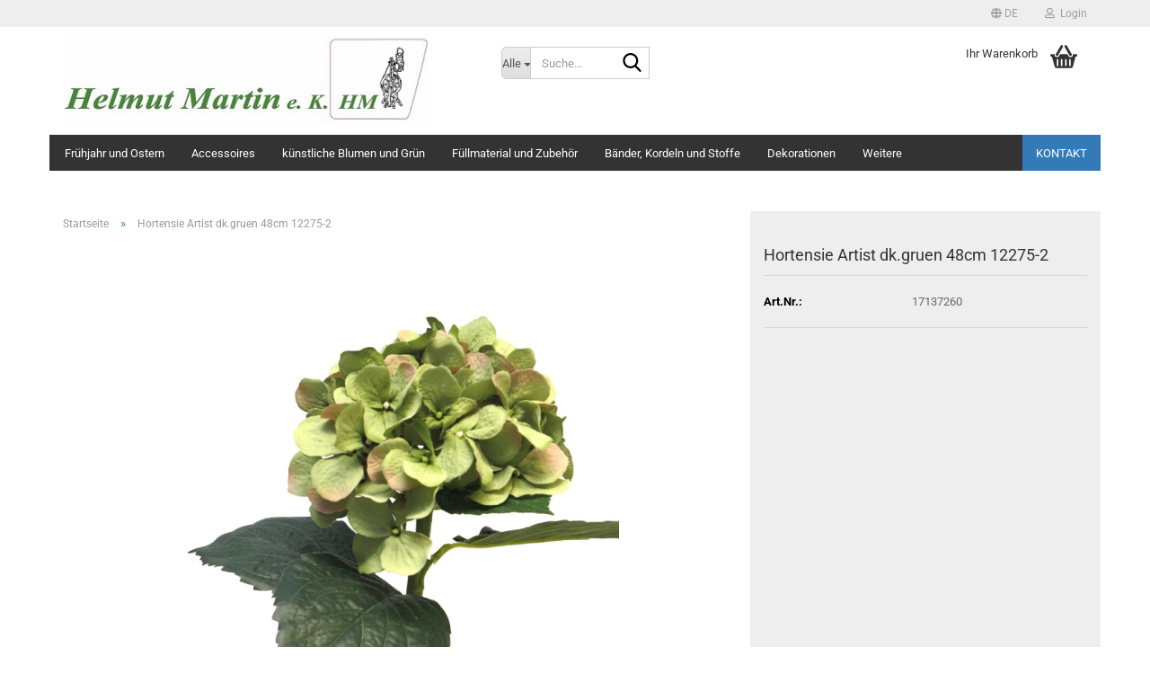

--- FILE ---
content_type: text/html; charset=utf-8
request_url: https://www.martin-decor.de/hortensie-artist-dk-gruen-48cm-12275-2.html
body_size: 10984
content:





	<!DOCTYPE html>
	<html xmlns="http://www.w3.org/1999/xhtml" dir="ltr" lang="de">
		
			<head>
				
					
					<!--

					=========================================================
					Shopsoftware by Gambio GmbH (c) 2005-2023 [www.gambio.de]
					=========================================================

					Gambio GmbH offers you highly scalable E-Commerce-Solutions and Services.
					The Shopsoftware is redistributable under the GNU General Public License (Version 2) [http://www.gnu.org/licenses/gpl-2.0.html].
					based on: E-Commerce Engine Copyright (c) 2006 xt:Commerce, created by Mario Zanier & Guido Winger and licensed under GNU/GPL.
					Information and contribution at http://www.xt-commerce.com

					=========================================================
					Please visit our website: www.gambio.de
					=========================================================

					-->
				

                
    

                    
                

				
					<meta name="viewport" content="width=device-width, initial-scale=1, minimum-scale=1.0" />
				

				
					<meta http-equiv="Content-Type" content="text/html; charset=utf-8" />
		<meta name="language" content="de" />
		<meta name='Deko, Korbwaren, Dekobänder, Seidenblumen, künstliche Pflanzen, Weihnachtsdeko, Osterdeko' content='3' />
		<meta name='Deko,_Korbwaren,_Dekobänder,_Seidenblumen,_künstliche_Pflanzen,_Weihnachtsdeko,_Osterdeko' content='3' />
		<meta name='Floristen, Geschenkartikelgeschäfte, Gärtner, Gartencenter, Gastronomie, Einzelhandel' content='2' />
		<meta name='Floristen,_Geschenkartikelgeschäfte,_Gärtner,_Gartencenter,_Gastronomie,_Einzelhandel' content='2' />
		<meta name='Onlineshop für Deko und Floristenbedarf' content='4' />
		<meta name='Onlineshop_für_Deko_und_Floristenbedarf' content='4' />
		<meta name="keywords" content="keywords,kommagetrennt" />
		<title>Floristenbedarf Online - Hortensie Artist dk.gruen 48cm 12275-2</title>
		<meta property="og:title" content="Hortensie Artist dk.gruen 48cm 12275-2" />
		<meta property="og:site_name" content="martin-decor" />
		<meta property="og:locale" content="de_DE" />
		<meta property="og:type" content="product" />
		<meta property="og:description" content="die Blütendolde hat einen Durchmesser von ca. 16cm" />
		<meta property="og:image" content="https://www.martin-decor.de/images/product_images/info_images/12275-2.jpg" />

				

								
									

				
					<base href="https://www.martin-decor.de/" />
				

				
											
							<link rel="shortcut icon" href="https://www.martin-decor.de/images/logos/favicon.ico" type="image/x-icon" />
						
									

				
									

				
											
							<link id="main-css" type="text/css" rel="stylesheet" href="public/theme/styles/system/main.min.css?bust=1768178794" />
						
									

				
					<meta name="robots" content="index,follow" />
		<link rel="canonical" href="https://www.martin-decor.de/hortensie-artist-dk-gruen-48cm-12275-2.html?language=de" />
		<meta property="og:url" content="https://www.martin-decor.de/hortensie-artist-dk-gruen-48cm-12275-2.html?language=de">
		<link rel="alternate" hreflang="x-default" href="https://www.martin-decor.de/hortensie-artist-dk-gruen-48cm-12275-2.html?language=de" />
		<link rel="alternate" hreflang="en" href="https://www.martin-decor.de/product-23329.html?language=en" />
		<link rel="alternate" hreflang="de" href="https://www.martin-decor.de/hortensie-artist-dk-gruen-48cm-12275-2.html?language=de" />
		
				

				
									
			</head>
		
		
			<body class="page-product-info"
				  data-gambio-namespace="https://www.martin-decor.de/public/theme/javascripts/system"
				  data-jse-namespace="https://www.martin-decor.de/JSEngine/build"
				  data-gambio-controller="initialize"
				  data-gambio-widget="input_number responsive_image_loader transitions header image_maps modal history dropdown core_workarounds anchor"
				  data-input_number-separator=","
					>

				
					
				

				
									

				
									
		




	



	
		<div id="outer-wrapper" >
			
				<header id="header" class="navbar">
					
	





	<div id="topbar-container">
						
		
					

		
			<div class="navbar-topbar">
				
					<nav data-gambio-widget="menu link_crypter" data-menu-switch-element-position="false" data-menu-events='{"desktop": ["click"], "mobile": ["click"]}' data-menu-ignore-class="dropdown-menu">
						<ul class="nav navbar-nav navbar-right" data-menu-replace="partial">

                            <li class="navbar-topbar-item">
                                <ul id="secondaryNavigation" class="nav navbar-nav ignore-menu">
                                                                    </ul>

                                <script id="secondaryNavigation-menu-template" type="text/mustache">
                                    
                                        <ul id="secondaryNavigation" class="nav navbar-nav">
                                            <li v-for="(item, index) in items" class="navbar-topbar-item hidden-xs content-manager-item">
                                                <a href="javascript:;" :title="item.title" @click="goTo(item.content)">
                                                    <span class="fa fa-arrow-circle-right visble-xs-block"></span>
                                                    {{item.title}}
                                                </a>
                                            </li>
                                        </ul>
                                    
                                </script>
                            </li>

							
															

							
															

							
															

							
															

							
															

															<li class="dropdown navbar-topbar-item first">

									
																					
												<a href="#" aria-label="Sprache auswählen" title="Sprache auswählen" class="dropdown-toggle" data-toggle-hover="dropdown" role="button">

													
														<span class="language-code hidden-xs">
																															
																	<span class="fa fa-globe"></span>
																
																														de
														</span>
													

													
														<span class="visible-xs-block">
																															
																	<span class="fa fa-globe"></span>
																
																														&nbsp;Sprache
														</span>
													
												</a>
											
																			

									<ul class="level_2 dropdown-menu ignore-menu arrow-top">
										<li class="arrow"></li>
										<li>
											
												<form action="/hortensie-artist-dk-gruen-48cm-12275-2.html" method="POST" class="form-horizontal">

													
																													
																<div class="form-group">
																	<label style="display: inline">Sprache auswählen
																	    
	<select name="language" class="form-control">
					
				<option value="de" selected="selected">Deutsch</option>
			
					
				<option value="en">English</option>
			
			</select>

                                                                    </label>
																</div>
															
																											

													
																											

													
																													
																<div class="form-group">
																	<label style="display: inline">Lieferland
																	    
	<select name="switch_country" class="form-control">
					
				<option value="BE" >Belgien</option>
			
					
				<option value="BG" >Bulgarien</option>
			
					
				<option value="DE" selected>Deutschland</option>
			
					
				<option value="DK" >Dänemark</option>
			
					
				<option value="EE" >Estland</option>
			
					
				<option value="FI" >Finnland</option>
			
					
				<option value="FR" >Frankreich</option>
			
					
				<option value="GR" >Griechenland</option>
			
					
				<option value="IE" >Irland</option>
			
					
				<option value="IT" >Italien</option>
			
					
				<option value="HR" >Kroatien</option>
			
					
				<option value="LV" >Lettland</option>
			
					
				<option value="LI" >Liechtenstein</option>
			
					
				<option value="LT" >Litauen</option>
			
					
				<option value="LU" >Luxemburg</option>
			
					
				<option value="MT" >Malta</option>
			
					
				<option value="NL" >Niederlande</option>
			
					
				<option value="AT" >Österreich</option>
			
					
				<option value="PL" >Polen</option>
			
					
				<option value="PT" >Portugal</option>
			
					
				<option value="RO" >Rumänien</option>
			
					
				<option value="SE" >Schweden</option>
			
					
				<option value="CH" >Schweiz</option>
			
					
				<option value="SK" >Slowakei (Slowakische Republik)</option>
			
					
				<option value="SI" >Slowenien</option>
			
					
				<option value="ES" >Spanien</option>
			
					
				<option value="CZ" >Tschechische Republik</option>
			
					
				<option value="HU" >Ungarn</option>
			
					
				<option value="GB" >Vereinigtes Königreich</option>
			
					
				<option value="CY" >Zypern</option>
			
			</select>

                                                                    </label>
																</div>
															
																											

													
														<div class="dropdown-footer row">
															<input type="submit" class="btn btn-primary btn-block" value="Speichern" title="Speichern" />
														</div>
													

													

												</form>
											
										</li>
									</ul>
								</li>
							
							
																	
										<li class="dropdown navbar-topbar-item">
											<a title="Anmeldung" href="/hortensie-artist-dk-gruen-48cm-12275-2.html#" class="dropdown-toggle" data-toggle-hover="dropdown" role="button" aria-label="Login">
												
																											
															<span class="fa fa-user-o"></span>
														
																									

												&nbsp;Login
											</a>
											




	<ul class="dropdown-menu dropdown-menu-login arrow-top">
		
			<li class="arrow"></li>
		
		
		
			<li class="dropdown-header hidden-xs">Login</li>
		
		
		
			<li>
				<form action="https://www.martin-decor.de/login.php?action=process" method="post" class="form-horizontal">
					<input type="hidden" name="return_url" value="https://www.martin-decor.de/hortensie-artist-dk-gruen-48cm-12275-2.html">
					<input type="hidden" name="return_url_hash" value="5a3a6f64f4b9b17655350bce3a69d1eca467653305ecfd97abb995ce13ab5455">
					
						<div class="form-group">
                            <label for="box-login-dropdown-login-username" class="form-control sr-only">E-Mail</label>
							<input
                                autocomplete="username"
                                type="email"
                                id="box-login-dropdown-login-username"
                                class="form-control"
                                placeholder="E-Mail"
                                name="email_address"
                                oninput="this.setCustomValidity('')"
                                oninvalid="this.setCustomValidity('Bitte geben Sie eine korrekte Emailadresse ein')"
                            />
						</div>
					
					
                        <div class="form-group password-form-field" data-gambio-widget="show_password">
                            <label for="box-login-dropdown-login-password" class="form-control sr-only">Passwort</label>
                            <input autocomplete="current-password" type="password" id="box-login-dropdown-login-password" class="form-control" placeholder="Passwort" name="password" />
                            <button class="btn show-password hidden" type="button">
                                <i class="fa fa-eye" aria-hidden="true"></i>
                                <span class="sr-only">Toggle Password View</span>
                            </button>
                        </div>
					
					
						<div class="dropdown-footer row">
							
	
								
									<input type="submit" class="btn btn-primary btn-block" value="Anmelden" />
								
								<ul>
									
										<li>
											<a title="Konto erstellen" href="https://www.martin-decor.de/shop.php?do=CreateRegistree">
												Konto erstellen
											</a>
										</li>
									
									
										<li>
											<a title="Passwort vergessen?" href="https://www.martin-decor.de/password_double_opt.php">
												Passwort vergessen?
											</a>
										</li>
									
								</ul>
							
	

	
						</div>
					
				</form>
			</li>
		
	</ul>


										</li>
									
															

							
															

							
						</ul>
					</nav>
				
			</div>
		
	</div>




	<div class="inside">

		<div class="row">

		
												
			<div class="navbar-header" data-gambio-widget="mobile_menu">
									
							
		<div id="navbar-brand" class="navbar-brand">
			<a href="https://www.martin-decor.de/" title="martin-decor">
				<img id="main-header-logo" class="img-responsive" src="https://www.martin-decor.de/images/logos/helmut_martin_logo_logo_765x186_logo_640x156_mail.jpg" alt="martin-decor-Logo">
			</a>
		</div>
	
					
								
					
	
	
			
	
		<button type="button" class="navbar-toggle" aria-label="navigationbar toggle button" data-mobile_menu-target="#categories .navbar-collapse"
		        data-mobile_menu-body-class="categories-open" data-mobile_menu-toggle-content-visibility>
			<img src="public/theme/images/svgs/bars.svg" class="gx-menu svg--inject" alt="menu bars icon">
		</button>
	
	
	
		<button type="button" class="navbar-toggle cart-icon" data-mobile_menu-location="shopping_cart.php">
			<img src="public/theme/images/svgs/basket.svg" class="gx-cart-basket svg--inject" alt="shopping cart icon">
			<span class="cart-products-count hidden">
				0
			</span>
		</button>
	
	
			
			<button type="button" class="navbar-toggle" aria-label="searchbar toggle button" data-mobile_menu-target=".navbar-search" data-mobile_menu-body-class="search-open"
					data-mobile_menu-toggle-content-visibility>
				<img src="public/theme/images/svgs/search.svg" class="gx-search svg--inject" alt="search icon">
			</button>
		
	
				
			</div>
		

		
							






	<div class="navbar-search collapse">

		
						<p class="navbar-search-header dropdown-header">Suche</p>
		

		
			<form role="search" action="advanced_search_result.php" method="get" data-gambio-widget="live_search">

				<div class="navbar-search-input-group input-group">
					<div class="navbar-search-input-group-btn input-group-btn custom-dropdown" data-dropdown-trigger-change="false" data-dropdown-trigger-no-change="false">

						
							<button aria-label="Suche..." type="button" class="btn btn-default dropdown-toggle" data-toggle="dropdown" aria-haspopup="true" aria-expanded="false">
								<span class="dropdown-name">Alle</span> <span class="caret"></span>
							</button>
						

						
															
									<ul class="dropdown-menu">
																				
												<li><a href="#" data-rel="0">Alle</a></li>
											
																							
													<li><a href="#" data-rel="39">Frühjahr und Ostern</a></li>
												
																							
													<li><a href="#" data-rel="24">Accessoires</a></li>
												
																							
													<li><a href="#" data-rel="9">künstliche Blumen und Grün</a></li>
												
																							
													<li><a href="#" data-rel="30">Füllmaterial und Zubehör</a></li>
												
																							
													<li><a href="#" data-rel="28">Bänder, Kordeln und Stoffe</a></li>
												
																							
													<li><a href="#" data-rel="36">Kommunion, Konfirmation, Hochzeit</a></li>
												
																							
													<li><a href="#" data-rel="50">Dekorationen</a></li>
												
																							
													<li><a href="#" data-rel="42">Weihnachten</a></li>
												
																														</ul>
								
													

						
															
                                    <label for="top-search-button-categories-id" class="sr-only">Alle</label>
									<select id="top-search-button-categories-id" name="categories_id">
										<option value="0">Alle</option>
																																	
													<option value="39">Frühjahr und Ostern</option>
												
																							
													<option value="24">Accessoires</option>
												
																							
													<option value="9">künstliche Blumen und Grün</option>
												
																							
													<option value="30">Füllmaterial und Zubehör</option>
												
																							
													<option value="28">Bänder, Kordeln und Stoffe</option>
												
																							
													<option value="36">Kommunion, Konfirmation, Hochzeit</option>
												
																							
													<option value="50">Dekorationen</option>
												
																							
													<option value="42">Weihnachten</option>
												
																														</select>
								
													

					</div>
					<input type="text" id="search-field-input" name="keywords" placeholder="Suche..." class="form-control search-input" autocomplete="off" />
					
					<button aria-label="Suche..." type="submit" class="form-control-feedback">
						<img src="public/theme/images/svgs/search.svg" class="gx-search-input svg--inject" alt="search icon">
					</button>
					

                    <label for="search-field-input" class="control-label sr-only">Suche...</label>
					

				</div>


									<input type="hidden" value="1" name="inc_subcat" />
				
				
					<div class="navbar-search-footer visible-xs-block">
						
							<button class="btn btn-primary btn-block" type="submit">
								Suche...
							</button>
						
						
							<a href="advanced_search.php" class="btn btn-default btn-block" title="Erweiterte Suche">
								Erweiterte Suche
							</a>
						
					</div>
				

				<div class="search-result-container"></div>

			</form>
		
	</div>


					

		
							
					
	<div class="custom-container">
		
			<div class="inside">
				
											
							<!--&nbsp;-->
						
									
			</div>
		
	</div>
				
					

		
    		<!-- layout_header honeygrid -->
							
					


	<nav id="cart-container" class="navbar-cart" data-gambio-widget="menu cart_dropdown" data-menu-switch-element-position="false">
		
			<ul class="cart-container-inner">
				
					<li>
						<a href="https://www.martin-decor.de/shopping_cart.php" class="dropdown-toggle">
							
								<img src="public/theme/images/svgs/basket.svg" alt="shopping cart icon" class="gx-cart-basket svg--inject">
								<span class="cart">
									Ihr Warenkorb<br />
									<span class="products">
										
									</span>
								</span>
							
							
																	<span class="cart-products-count hidden">
										
									</span>
															
						</a>

						
							



	<ul class="dropdown-menu arrow-top cart-dropdown cart-empty">
		
			<li class="arrow"></li>
		
	
		
					
	
		
            <script>
            function ga4ViewCart() {
                console.log('GA4 is disabled');
            }
        </script>
    
			<li class="cart-dropdown-inside">
		
				
									
				
									
						<div class="cart-empty">
							Sie haben noch keine Artikel in Ihrem Warenkorb.
						</div>
					
								
			</li>
		
	</ul>
						
					</li>
				
			</ul>
		
	</nav>

				
					

		</div>

	</div>









	<noscript>
		<div class="alert alert-danger noscript-notice" role="alert">
			JavaScript ist in Ihrem Browser deaktiviert. Aktivieren Sie JavaScript, um alle Funktionen des Shops nutzen und alle Inhalte sehen zu können.
		</div>
	</noscript>



			
						


	<div id="categories">
		<div class="navbar-collapse collapse">
			
				<nav class="navbar-default navbar-categories" data-gambio-widget="menu">
					
						<ul class="level-1 nav navbar-nav">
                             
															
									<li class="dropdown level-1-child" data-id="39">
										
											<a class="dropdown-toggle" href="https://www.martin-decor.de/fruehjahr-und-ostern/" title="Frühjahr und Ostern">
												
													Frühjahr und Ostern
												
																							</a>
										
										
										
																							
													<ul data-level="2" class="level-2 dropdown-menu dropdown-menu-child">
														
															<li class="enter-category hidden-sm hidden-md hidden-lg show-more">
																
																	<a class="dropdown-toggle" href="https://www.martin-decor.de/fruehjahr-und-ostern/" title="Frühjahr und Ostern">
																		
																			Frühjahr und Ostern anzeigen
																		
																	</a>
																
															</li>
														
														
																																																																																																																																																			
																													
																															
																	<li class="level-2-child">
																		<a href="https://www.martin-decor.de/fruehjahr-und-ostern/accessoires/" title="Accessoires">
																			Accessoires
																		</a>
																																			</li>
																
																															
																	<li class="level-2-child">
																		<a href="https://www.martin-decor.de/fruehjahr-und-ostern/fruehblueher/" title="Frühblüher">
																			Frühblüher
																		</a>
																																			</li>
																
																													
																												
														
															<li class="enter-category hidden-more hidden-xs">
																<a class="dropdown-toggle col-xs-6"
																   href="https://www.martin-decor.de/fruehjahr-und-ostern/"
																   title="Frühjahr und Ostern">Frühjahr und Ostern anzeigen</a>
							
																<span class="close-menu-container col-xs-6">
																	<span class="close-flyout">
																		<i class="fa fa-close"></i>
																	</span>
																</span>
															</li>
														
													
													</ul>
												
																					
										
									</li>
								
															
									<li class="dropdown level-1-child" data-id="24">
										
											<a class="dropdown-toggle" href="https://www.martin-decor.de/accessoires-zum-stellen/" title="Accessoires">
												
													Accessoires
												
																							</a>
										
										
										
																							
													<ul data-level="2" class="level-2 dropdown-menu dropdown-menu-child">
														
															<li class="enter-category hidden-sm hidden-md hidden-lg show-more">
																
																	<a class="dropdown-toggle" href="https://www.martin-decor.de/accessoires-zum-stellen/" title="Accessoires">
																		
																			Accessoires anzeigen
																		
																	</a>
																
															</li>
														
														
																																																																																																																																																																																																																																																																																																																																																																																																																																																																																																																																																																																							
																													
																															
																	<li class="level-2-child">
																		<a href="https://www.martin-decor.de/accessoires-zum-stellen/herzen/" title="Herzen">
																			Herzen
																		</a>
																																			</li>
																
																															
																	<li class="level-2-child">
																		<a href="https://www.martin-decor.de/accessoires-zum-stellen/kerzenhalter/" title="Kerzenhalter">
																			Kerzenhalter
																		</a>
																																			</li>
																
																															
																	<li class="level-2-child">
																		<a href="https://www.martin-decor.de/accessoires-zum-stellen/korbwaren/" title="Körbe und Kränze">
																			Körbe und Kränze
																		</a>
																																			</li>
																
																															
																	<li class="level-2-child">
																		<a href="https://www.martin-decor.de/accessoires-zum-stellen/maritim-und-bad/" title="Maritim und Bad">
																			Maritim und Bad
																		</a>
																																			</li>
																
																															
																	<li class="level-2-child">
																		<a href="https://www.martin-decor.de/accessoires-zum-stellen/schalen-teller-und-toepfe/" title="Schalen,Teller und Töpfe">
																			Schalen,Teller und Töpfe
																		</a>
																																			</li>
																
																															
																	<li class="level-2-child">
																		<a href="https://www.martin-decor.de/accessoires-zum-stellen/category-71/" title="Schilder und Sprüche">
																			Schilder und Sprüche
																		</a>
																																			</li>
																
																															
																	<li class="level-2-child">
																		<a href="https://www.martin-decor.de/accessoires-zum-stellen/streuteile/" title="Streuteile">
																			Streuteile
																		</a>
																																			</li>
																
																															
																	<li class="level-2-child">
																		<a href="https://www.martin-decor.de/accessoires-zum-stellen/trauer/" title="Trauer">
																			Trauer
																		</a>
																																			</li>
																
																															
																	<li class="level-2-child">
																		<a href="https://www.martin-decor.de/accessoires-zum-stellen/zum-stellen-haengen-und-legen/" title="zum Stellen und Hängen">
																			zum Stellen und Hängen
																		</a>
																																			</li>
																
																													
																												
														
															<li class="enter-category hidden-more hidden-xs">
																<a class="dropdown-toggle col-xs-6"
																   href="https://www.martin-decor.de/accessoires-zum-stellen/"
																   title="Accessoires">Accessoires anzeigen</a>
							
																<span class="close-menu-container col-xs-6">
																	<span class="close-flyout">
																		<i class="fa fa-close"></i>
																	</span>
																</span>
															</li>
														
													
													</ul>
												
																					
										
									</li>
								
															
									<li class="dropdown level-1-child" data-id="9">
										
											<a class="dropdown-toggle" href="https://www.martin-decor.de/kuenstliche-blumen/" title="künstliche Blumen und Grün">
												
													künstliche Blumen und Grün
												
																							</a>
										
										
										
																							
													<ul data-level="2" class="level-2 dropdown-menu dropdown-menu-child">
														
															<li class="enter-category hidden-sm hidden-md hidden-lg show-more">
																
																	<a class="dropdown-toggle" href="https://www.martin-decor.de/kuenstliche-blumen/" title="künstliche Blumen und Grün">
																		
																			künstliche Blumen und Grün anzeigen
																		
																	</a>
																
															</li>
														
														
																																																																																																																																																																																																																																																																																																																																																																																																																																																																																																																																																																																							
																													
																															
																	<li class="level-2-child">
																		<a href="https://www.martin-decor.de/kuenstliche-blumen/blaetter/" title="Blätter und Steingewächse">
																			Blätter und Steingewächse
																		</a>
																																			</li>
																
																															
																	<li class="level-2-child">
																		<a href="https://www.martin-decor.de/kuenstliche-blumen/buchsbaum-und-anderes-gruen/" title="Buchsbaum und anderes Grün">
																			Buchsbaum und anderes Grün
																		</a>
																																			</li>
																
																															
																	<li class="level-2-child">
																		<a href="https://www.martin-decor.de/kuenstliche-blumen/eucalyptus-und-efeu/" title="Eucalyptus und Efeu">
																			Eucalyptus und Efeu
																		</a>
																																			</li>
																
																															
																	<li class="level-2-child">
																		<a href="https://www.martin-decor.de/kuenstliche-blumen/steingewaechse/" title="Gräser und Farne">
																			Gräser und Farne
																		</a>
																																			</li>
																
																															
																	<li class="level-2-child">
																		<a href="https://www.martin-decor.de/kuenstliche-blumen/rosen-und-orchideen/" title="Rosen ,Orchideen und Schleierkraut">
																			Rosen ,Orchideen und Schleierkraut
																		</a>
																																			</li>
																
																															
																	<li class="level-2-child">
																		<a href="https://www.martin-decor.de/kuenstliche-blumen/wiesenblumen/" title="Wiesenblumen">
																			Wiesenblumen
																		</a>
																																			</li>
																
																															
																	<li class="level-2-child active">
																		<a href="https://www.martin-decor.de/kuenstliche-blumen/hortensien/" title="Hortensien">
																			Hortensien
																		</a>
																																			</li>
																
																															
																	<li class="level-2-child">
																		<a href="https://www.martin-decor.de/kuenstliche-blumen/andere-blumen-und-pflanzen/" title="andere  Blumen">
																			andere  Blumen
																		</a>
																																			</li>
																
																															
																	<li class="level-2-child">
																		<a href="https://www.martin-decor.de/kuenstliche-blumen/beeren-fruechte-und-pilze/" title="Beeren, Früchte und Pilze">
																			Beeren, Früchte und Pilze
																		</a>
																																			</li>
																
																													
																												
														
															<li class="enter-category hidden-more hidden-xs">
																<a class="dropdown-toggle col-xs-6"
																   href="https://www.martin-decor.de/kuenstliche-blumen/"
																   title="künstliche Blumen und Grün">künstliche Blumen und Grün anzeigen</a>
							
																<span class="close-menu-container col-xs-6">
																	<span class="close-flyout">
																		<i class="fa fa-close"></i>
																	</span>
																</span>
															</li>
														
													
													</ul>
												
																					
										
									</li>
								
															
									<li class="level-1-child" data-id="30">
										
											<a class="dropdown-toggle" href="https://www.martin-decor.de/fuellmaterial/" title="Füllmaterial und Zubehör">
												
													Füllmaterial und Zubehör
												
																							</a>
										
										
										
																					
										
									</li>
								
															
									<li class="dropdown level-1-child" data-id="28">
										
											<a class="dropdown-toggle" href="https://www.martin-decor.de/baender-und-kordeln/" title="Bänder, Kordeln und Stoffe">
												
													Bänder, Kordeln und Stoffe
												
																							</a>
										
										
										
																							
													<ul data-level="2" class="level-2 dropdown-menu dropdown-menu-child">
														
															<li class="enter-category hidden-sm hidden-md hidden-lg show-more">
																
																	<a class="dropdown-toggle" href="https://www.martin-decor.de/baender-und-kordeln/" title="Bänder, Kordeln und Stoffe">
																		
																			Bänder, Kordeln und Stoffe anzeigen
																		
																	</a>
																
															</li>
														
														
																																																																																																																																																			
																													
																															
																	<li class="level-2-child">
																		<a href="https://www.martin-decor.de/baender-und-kordeln/baender-und-kordeln-48/" title="Bänder und Kordeln">
																			Bänder und Kordeln
																		</a>
																																			</li>
																
																															
																	<li class="level-2-child">
																		<a href="https://www.martin-decor.de/baender-und-kordeln/wolle-und-filz/" title="Wolle und Filz">
																			Wolle und Filz
																		</a>
																																			</li>
																
																													
																												
														
															<li class="enter-category hidden-more hidden-xs">
																<a class="dropdown-toggle col-xs-6"
																   href="https://www.martin-decor.de/baender-und-kordeln/"
																   title="Bänder, Kordeln und Stoffe">Bänder, Kordeln und Stoffe anzeigen</a>
							
																<span class="close-menu-container col-xs-6">
																	<span class="close-flyout">
																		<i class="fa fa-close"></i>
																	</span>
																</span>
															</li>
														
													
													</ul>
												
																					
										
									</li>
								
															
									<li class="level-1-child" data-id="50">
										
											<a class="dropdown-toggle" href="https://www.martin-decor.de/dekorationen/" title="Dekorationen">
												
													Dekorationen
												
																							</a>
										
										
										
																					
										
									</li>
								
															
									<li class="level-1-child" data-id="36">
										
											<a class="dropdown-toggle" href="https://www.martin-decor.de/weisse-feste/" title="Kommunion, Konfirmation, Hochzeit">
												
													Kommunion, Konfirmation, Hochzeit
												
																							</a>
										
										
										
																					
										
									</li>
								
															
									<li class="dropdown level-1-child" data-id="42">
										
											<a class="dropdown-toggle" href="https://www.martin-decor.de/weihnachten/" title="Weihnachten">
												
													Weihnachten
												
																							</a>
										
										
										
																							
													<ul data-level="2" class="level-2 dropdown-menu dropdown-menu-child">
														
															<li class="enter-category hidden-sm hidden-md hidden-lg show-more">
																
																	<a class="dropdown-toggle" href="https://www.martin-decor.de/weihnachten/" title="Weihnachten">
																		
																			Weihnachten anzeigen
																		
																	</a>
																
															</li>
														
														
																																																																																																																																																																																																																																																																																																																																																																																																																																																																																																																																																																																							
																													
																															
																	<li class="level-2-child">
																		<a href="https://www.martin-decor.de/weihnachten/glaskugeln/" title="Glaskugeln">
																			Glaskugeln
																		</a>
																																			</li>
																
																															
																	<li class="dropdown level-2-child">
																		<a href="https://www.martin-decor.de/weihnachten/weihnachtl-blumen-und-gruen/" title="weihnachtl. Blumen und Grün">
																			weihnachtl. Blumen und Grün
																		</a>
																																					<ul  data-level="3" class="level-3 dropdown-menu dropdown-menu-child">
																				<li class="enter-category">
																					<a href="https://www.martin-decor.de/weihnachten/weihnachtl-blumen-und-gruen/" title="weihnachtl. Blumen und Grün" class="dropdown-toggle">
																						weihnachtl. Blumen und Grün anzeigen
																					</a>
																				</li>
																																									
																						<li class="level-3-child">
																							<a href="https://www.martin-decor.de/weihnachten/weihnachtl-blumen-und-gruen/kraenze-und-girlanden/" title="Kränze, Girlanden und Bäume">
																								Kränze, Girlanden und Bäume
																							</a>
																						</li>
																					
																																									
																						<li class="level-3-child">
																							<a href="https://www.martin-decor.de/weihnachten/weihnachtl-blumen-und-gruen/zweige/" title="Tannengrün und Zapfenzweige">
																								Tannengrün und Zapfenzweige
																							</a>
																						</li>
																					
																																									
																						<li class="level-3-child">
																							<a href="https://www.martin-decor.de/weihnachten/weihnachtl-blumen-und-gruen/weihnachtliche-blumen/" title="weihnachtliche Blumen und Zweige">
																								weihnachtliche Blumen und Zweige
																							</a>
																						</li>
																					
																																							</ul>
																																			</li>
																
																															
																	<li class="level-2-child">
																		<a href="https://www.martin-decor.de/weihnachten/streuteile-45/" title="Streuteile">
																			Streuteile
																		</a>
																																			</li>
																
																															
																	<li class="dropdown level-2-child">
																		<a href="https://www.martin-decor.de/weihnachten/engel-und-figuren/" title="Figuren">
																			Figuren
																		</a>
																																					<ul  data-level="3" class="level-3 dropdown-menu dropdown-menu-child">
																				<li class="enter-category">
																					<a href="https://www.martin-decor.de/weihnachten/engel-und-figuren/" title="Figuren" class="dropdown-toggle">
																						Figuren anzeigen
																					</a>
																				</li>
																																									
																						<li class="level-3-child">
																							<a href="https://www.martin-decor.de/weihnachten/engel-und-figuren/baeume/" title="Bäume">
																								Bäume
																							</a>
																						</li>
																					
																																									
																						<li class="level-3-child">
																							<a href="https://www.martin-decor.de/weihnachten/engel-und-figuren/engel-und-wichtel/" title="Engel und Wichtel">
																								Engel und Wichtel
																							</a>
																						</li>
																					
																																									
																						<li class="level-3-child">
																							<a href="https://www.martin-decor.de/weihnachten/engel-und-figuren/haeuser/" title="Häuser">
																								Häuser
																							</a>
																						</li>
																					
																																									
																						<li class="level-3-child">
																							<a href="https://www.martin-decor.de/weihnachten/engel-und-figuren/hirsche-und-rentiere/" title="Hirsche und Rentiere">
																								Hirsche und Rentiere
																							</a>
																						</li>
																					
																																									
																						<li class="level-3-child">
																							<a href="https://www.martin-decor.de/weihnachten/engel-und-figuren/sterne/" title="Sterne">
																								Sterne
																							</a>
																						</li>
																					
																																							</ul>
																																			</li>
																
																															
																	<li class="dropdown level-2-child">
																		<a href="https://www.martin-decor.de/weihnachten/lichterketten/" title="Beleuchtungsartikel">
																			Beleuchtungsartikel
																		</a>
																																					<ul  data-level="3" class="level-3 dropdown-menu dropdown-menu-child">
																				<li class="enter-category">
																					<a href="https://www.martin-decor.de/weihnachten/lichterketten/" title="Beleuchtungsartikel" class="dropdown-toggle">
																						Beleuchtungsartikel anzeigen
																					</a>
																				</li>
																																									
																						<li class="level-3-child">
																							<a href="https://www.martin-decor.de/weihnachten/lichterketten/batteriebetriebene-lichterketten-fuer-innen/" title="batteriebetriebene Lichterketten für Innen">
																								batteriebetriebene Lichterketten für Innen
																							</a>
																						</li>
																					
																																									
																						<li class="level-3-child">
																							<a href="https://www.martin-decor.de/weihnachten/lichterketten/led-kerzen/" title="LED-Kerzen">
																								LED-Kerzen
																							</a>
																						</li>
																					
																																									
																						<li class="level-3-child">
																							<a href="https://www.martin-decor.de/weihnachten/lichterketten/lichterketten-mit-kabel/" title="Lichterketten mit Kabel für Außen und Innen">
																								Lichterketten mit Kabel für Außen und Innen
																							</a>
																						</li>
																					
																																									
																						<li class="level-3-child">
																							<a href="https://www.martin-decor.de/weihnachten/lichterketten/lichterketten-mit-batterien/" title="batteriebetriebene Lichterketten für Aussen">
																								batteriebetriebene Lichterketten für Aussen
																							</a>
																						</li>
																					
																																							</ul>
																																			</li>
																
																															
																	<li class="level-2-child">
																		<a href="https://www.martin-decor.de/weihnachten/kerzenhalter-und-windlichter/" title="Kerzenhalter und Windlichter">
																			Kerzenhalter und Windlichter
																		</a>
																																			</li>
																
																															
																	<li class="level-2-child">
																		<a href="https://www.martin-decor.de/weihnachten/weihnachtliches-zubehoer/" title="weihnachtliches Zubehör">
																			weihnachtliches Zubehör
																		</a>
																																			</li>
																
																															
																	<li class="level-2-child">
																		<a href="https://www.martin-decor.de/weihnachten/accessoires-43/" title="noch mehr Weihnachtsartikel">
																			noch mehr Weihnachtsartikel
																		</a>
																																			</li>
																
																															
																	<li class="level-2-child">
																		<a href="https://www.martin-decor.de/weihnachten/baender/" title="Bänder und Stoffe">
																			Bänder und Stoffe
																		</a>
																																			</li>
																
																													
																												
														
															<li class="enter-category hidden-more hidden-xs">
																<a class="dropdown-toggle col-xs-6"
																   href="https://www.martin-decor.de/weihnachten/"
																   title="Weihnachten">Weihnachten anzeigen</a>
							
																<span class="close-menu-container col-xs-6">
																	<span class="close-flyout">
																		<i class="fa fa-close"></i>
																	</span>
																</span>
															</li>
														
													
													</ul>
												
																					
										
									</li>
								
														
							



	
					
				<li id="mainNavigation" class="custom custom-entries hidden-xs">
											
							<a  data-id="top_custom-0"
							   href="shop_content.php?coID=7"
							   							   title="Kontakt">
									Kontakt
							</a>
						
									</li>
			

            <script id="mainNavigation-menu-template" type="text/mustache">
                
				    <li id="mainNavigation" class="custom custom-entries hidden-xs">
                        <a v-for="(item, index) in items" href="javascript:;" @click="goTo(item.content)">
                            {{item.title}}
                        </a>
                    </li>
                
            </script>

							
					<li class="dropdown custom topmenu-content visible-xs" data-id="top_custom-0">
						
							<a class="dropdown-toggle"
								   href="shop_content.php?coID=7"
								   target="_top"								   title="Kontakt">
								Kontakt
							</a>
						
					</li>
				
						


							
							
								<li class="dropdown dropdown-more" style="display: none">
									<a class="dropdown-toggle" href="#" title="">
										Weitere
									</a>
									<ul class="level-2 dropdown-menu ignore-menu"></ul>
								</li>
							
			
						</ul>
					
				</nav>
			
		</div>
	</div>

		
					</header>
			

			
				
				

			
				<div id="wrapper">
					<div class="row">

						
							<div id="main">
								<div class="main-inside">
									
										
	
			<script type="application/ld+json">{"@context":"https:\/\/schema.org","@type":"BreadcrumbList","itemListElement":[{"@type":"ListItem","position":1,"name":"Startseite","item":"https:\/\/www.martin-decor.de\/"},{"@type":"ListItem","position":2,"name":"Hortensie Artist dk.gruen 48cm 12275-2","item":"https:\/\/www.martin-decor.de\/hortensie-artist-dk-gruen-48cm-12275-2.html"}]}</script>
	    
		<div id="breadcrumb_navi">
            				<span class="breadcrumbEntry">
													<a href="https://www.martin-decor.de/" class="headerNavigation" >
								<span aria-label="Startseite">Startseite</span>
							</a>
											</span>
                <span class="breadcrumbSeparator"> &raquo; </span>            				<span class="breadcrumbEntry">
													<span aria-label="Hortensie Artist dk.gruen 48cm 12275-2">Hortensie Artist dk.gruen 48cm 12275-2</span>
                        					</span>
                            		</div>
    


									

									
										<div id="shop-top-banner">
																					</div>
									

									




	
		
	

			<script type="application/ld+json">
			{"@context":"http:\/\/schema.org","@type":"Product","name":"Hortensie Artist dk.gruen 48cm 12275-2","description":"die Bl&uuml;tendolde hat einen Durchmesser von ca. 16cm","image":["https:\/\/www.martin-decor.de\/images\/product_images\/info_images\/12275-2.jpg"],"url":"https:\/\/www.martin-decor.de\/hortensie-artist-dk-gruen-48cm-12275-2.html","itemCondition":"NewCondition","model":"17137260","sku":"17137260","offers":{"gtin13":"8505451227522"},"gtin13":"8505451227522"}
		</script>
		<div class="product-info product-info-default row">
		
		
			<div id="product_image_layer">
			
	<div class="product-info-layer-image">
		<div class="product-info-image-inside">
										


    		<script>
            
            window.addEventListener('DOMContentLoaded', function(){
				$.extend(true, $.magnificPopup.defaults, { 
					tClose: 'Schlie&szlig;en (Esc)', // Alt text on close button
					tLoading: 'L&auml;dt...', // Text that is displayed during loading. Can contain %curr% and %total% keys
					
					gallery: { 
						tPrev: 'Vorgänger (Linke Pfeiltaste)', // Alt text on left arrow
						tNext: 'Nachfolger (Rechte Pfeiltaste)', // Alt text on right arrow
						tCounter: '%curr% von %total%' // Markup for "1 of 7" counter
						
					}
				});
			});
            
		</script>
    



	
			
	
	<div>
		<div id="product-info-layer-image" class="swiper-container" data-gambio-_widget="swiper" data-swiper-target="" data-swiper-controls="#product-info-layer-thumbnails" data-swiper-slider-options='{"breakpoints": [], "initialSlide": 0, "pagination": ".js-product-info-layer-image-pagination", "nextButton": ".js-product-info-layer-image-button-next", "prevButton": ".js-product-info-layer-image-button-prev", "effect": "fade", "autoplay": null, "initialSlide": ""}' >
			<div class="swiper-wrapper" >
			
				
											
															
																	

								
																			
																					
																	

								
									
			<div class="swiper-slide" >
				<div class="swiper-slide-inside ">
									
						<img class="img-responsive"
                                loading="lazy"
																								src="images/product_images/popup_images/12275-2.jpg"
								 alt="Hortensie Artist dk.gruen 48cm 12275-2"								 title="Hortensie Artist dk.gruen 48cm 12275-2"								 data-magnifier-src="images/product_images/original_images/12275-2.jpg"						/>
					
							</div>
			</div>
	
								
													
									
			</div>
			
			
				<script type="text/mustache">
					<template>
						
							{{#.}}
								<div class="swiper-slide {{className}}">
									<div class="swiper-slide-inside">
										<img loading="lazy" {{{srcattr}}} alt="{{title}}" title="{{title}}" />
									</div>
								</div>
							{{/.}}
						
					</template>
				</script>
			
			
	</div>
	
	
			
	
	</div>
	
	
			

								</div>
	</div>

			

			</div>
					

		
			<div class="product-info-content col-xs-12" data-gambio-widget="cart_handler" data-cart_handler-page="product-info">

				
					<div class="row">
						
						
							<div class="product-info-title-mobile  col-xs-12 visible-xs-block visible-sm-block">
								
									<span>Hortensie Artist dk.gruen 48cm 12275-2</span>
								

								
									<div>
																			</div>
								
							</div>
						

						
							
						

						
								
		<div class="product-info-stage col-xs-12 col-md-8 centered">

			<div id="image-collection-container">
					
		<div class="product-info-image has-zoom" data-gambio-widget="image_gallery_lightbox magnifier" data-magnifier-target=".magnifier-target">
			<div class="product-info-image-inside">
				


    		<script>
            
            window.addEventListener('DOMContentLoaded', function(){
				$.extend(true, $.magnificPopup.defaults, { 
					tClose: 'Schlie&szlig;en (Esc)', // Alt text on close button
					tLoading: 'L&auml;dt...', // Text that is displayed during loading. Can contain %curr% and %total% keys
					
					gallery: { 
						tPrev: 'Vorgänger (Linke Pfeiltaste)', // Alt text on left arrow
						tNext: 'Nachfolger (Rechte Pfeiltaste)', // Alt text on right arrow
						tCounter: '%curr% von %total%' // Markup for "1 of 7" counter
						
					}
				});
			});
            
		</script>
    



	
			
	
	<div>
		<div id="product_image_swiper" class="swiper-container" data-gambio-widget="swiper" data-swiper-target="" data-swiper-controls="#product_thumbnail_swiper, #product_thumbnail_swiper_mobile" data-swiper-slider-options='{"breakpoints": [], "initialSlide": 0, "pagination": ".js-product_image_swiper-pagination", "nextButton": ".js-product_image_swiper-button-next", "prevButton": ".js-product_image_swiper-button-prev", "effect": "fade", "autoplay": null}' >
			<div class="swiper-wrapper" >
			
				
											
															
																	

								
																	

								
									
			<div class="swiper-slide" >
				<div class="swiper-slide-inside ">
									
						<a onclick="return false" href="images/product_images/original_images/12275-2.jpg" title="Hortensie Artist dk.gruen 48cm 12275-2">
							<img class="img-responsive"
                                    loading="lazy"
																											src="images/product_images/info_images/12275-2.jpg"
									 alt="Hortensie Artist dk.gruen 48cm 12275-2"									 title="Hortensie Artist dk.gruen 48cm 12275-2"									 data-magnifier-src="images/product_images/original_images/12275-2.jpg"							/>
						</a>
					
							</div>
			</div>
	
								
													
									
			</div>
			
			
				<script type="text/mustache">
					<template>
						
							{{#.}}
								<div class="swiper-slide {{className}}">
									<div class="swiper-slide-inside">
										<img loading="lazy" {{{srcattr}}} alt="{{title}}" title="{{title}}" />
									</div>
								</div>
							{{/.}}
						
					</template>
				</script>
			
			
	</div>
	
	
			
	
	</div>
	
	
			

			</div>
			<input type="hidden" id="current-gallery-hash" value="2bed0622edd9a27004a00a966e016467">
		</div>
	

			</div>

			
                
							

		</div>
	

						
						
						
														<div class="product-info-details col-xs-12 col-md-4" data-gambio-widget="stickybox product_min_height_fix">
				
								
									<div class="loading-overlay"></div>
									<div class="magnifier-overlay"></div>
									<div class="magnifier-target">
										<div class="preloader"></div>
									</div>
								

								
																	
				
								
									
								
								
								
									<form action="product_info.php?gm_boosted_product=%2Fhortensie-artist-dk-gruen-48cm-12275-2&amp;products_id=23329&amp;action=add_product" class="form-horizontal js-product-form product-info">
										<input type="hidden" id="update-gallery-hash" name="galleryHash" value="">
										
											<div class="hidden-xs hidden-sm ribbon-spacing">
												
																									
											</div>
										
										
										
    
											<h1 class="product-info-title-desktop  hidden-xs hidden-sm">Hortensie Artist dk.gruen 48cm 12275-2</h1>
										
					
										
																							
													<dl class="dl-horizontal">
														
																
		<dt class="col-xs-4 text-left model-number" >
			Art.Nr.:
		</dt>
		<dd class="col-xs-8 model-number model-number-text" >
			17137260
		</dd>
	
														

														
																													

														
															
    <dt class="col-xs-4 text-left products-quantity"  style="display: none">
        Lagerbestand:
    </dt>
    <dd class="col-xs-8 products-quantity"  style="display: none">
        
            <span class="products-quantity-value">
                
            </span>
        
                    
                Stück
            
            </dd>

														
	
														
															
														
							
														
																													

														
																													
													</dl>
												
																					
					
										
											
										
					
										
											
<div class="modifiers-selection">
        </div>

										
					
										
											
										
					
										
											
	
										
					
										
																					
					
										
																					
					
										
                                                                                            <div class="cart-error-msg alert alert-danger" role="alert"></div>
                                            										
					
										
											<div class="price-container">
												
													<div class="price-calc-container" id="attributes-calc-price">

														
															


	<div class="current-price-container">
		
							

									
	</div>
	
		<p class="tax-shipping-text text-small">
			
		</p>
	
														
							
														
																															
																													
															
    
																



	<div class="row">
		<input type="hidden" name="products_id" id="products-id" value="23329" />
				
		
				

		
    
		
	<div class="paypal-installments paypal-installments-product" data-ppinst-pos="product" data-partner-attribution-id="GambioGmbH_Cart_Hub_PPXO"></div>
	<div id="easycredit-ratenrechner-product" class="easycredit-rr-container"
		 data-easycredithub-namespace="GXModules/Gambio/Hub/Build/Shop/Themes/All/Javascript/easycredithub"
		 data-easycredithub-widget="easycreditloader"></div>


		<div class="product-info-links">
			
							

			
							

			
							
		</div>
		
		
			<script id="product-details-text-phrases" type="application/json">
				{
					"productsInCartSuffix": " Artikel im Warenkorb", "showCart": "Warenkorb anzeigen"
				}
			</script>
		
	</div>

															
    
														
							
													</div>
												
											</div>
										
					
									</form>
								
							</div>
						
			
						
							<div class="product-info-description col-md-8" data-gambio-widget="tabs">
								



	
			

	
								

	
					
				<div class="nav-tabs-container"
					 data-gambio-widget="tabs">
			
					<!-- Nav tabs -->
					
						<ul class="nav nav-tabs">
							
																	
										<li class="active">
											<a href="#" title="Beschreibung" onclick="return false">
												Beschreibung
											</a>
										</li>
									
															
							
							
															

							
															
							
							
															
						</ul>
					
			
					<!-- Tab panes -->
					
						<div class="tab-content">
							
																	
										<div class="tab-pane active">
											
												<div class="tab-heading">
													<a href="#" onclick="return false">Beschreibung</a>
												</div>
											

											
												<div class="tab-body active">
													die Bl&uuml;tendolde hat einen Durchmesser von ca. 16cm

													
														
	
													
												</div>
											
										</div>
									
															
							
							
															

							
															
							
							
															
						</div>
					
				</div>
			
			

							</div>
						
			
						
													
			
						
							<div class="product-info-share col-md-8">
															</div>
						
			
						
													
			
					</div><!-- // .row -->
				
			</div><!-- // .product-info-content -->
		
	
		
			<div class="product-info-listings col-xs-12 clearfix" data-gambio-widget="product_hover">
				
	
		
	

	
		
	
	
	
		
	
	
	
			
	
	
			
			</div>
		
	
	</div><!-- // .product-info -->

	

								</div>
							</div>
						

						
							
    <aside id="left">
        
                            
                    
        
                    
    </aside>
						

						
							<aside id="right">
								
									
								
							</aside>
						

					</div>
				</div>
			

			
				
	<footer id="footer">
				
		
			<div class="inside">
				<div class="row">
					
						<div class="footer-col-1">


	<div class="box box-content panel panel-default">
		
			<div class="panel-heading">
				
					<span class="panel-title footer-column-title">Mehr über...</span>
				
			</div>
		
		
			<div class="panel-body">
				
					<nav>
						
							<ul id="info" class="nav">
																	
										<li>
											
												<a href="https://www.martin-decor.de/info/Widerrufsrecht-und-Muster-Widerrufsformular.html" title="Widerrufsrecht">
													Widerrufsrecht
												</a>
											
										</li>
									
																	
										<li>
											
												<a href="https://www.martin-decor.de/info/Versand-und-Zahlungsbedingungen.html" title="Versand- & Zahlungsbedingungen">
													Versand- & Zahlungsbedingungen
												</a>
											
										</li>
									
																	
										<li>
											
												<a href="https://www.martin-decor.de/info/mein-kontakt.html" title="Kontakt">
													Kontakt
												</a>
											
										</li>
									
																	
										<li>
											
												<a href="https://www.martin-decor.de/info/impressum.html" title="Impressum">
													Impressum
												</a>
											
										</li>
									
																	
										<li>
											
												<a href="https://www.martin-decor.de/info/allgemeine-geschaeftsbedingungen.html" title="AGB">
													AGB
												</a>
											
										</li>
									
																	
										<li>
											
												<a href="https://www.martin-decor.de/info/privatsphaere-und-datenschutz.html" title="Privatsphäre und Datenschutz">
													Privatsphäre und Datenschutz
												</a>
											
										</li>
									
															</ul>
						
    
    

                        <script id="info-menu-template" type="text/mustache">
                            
                                <ul id="info" class="nav">
                                    <li v-for="(item, index) in items">
                                        <a href="javascript:;" @click="goTo(item.content)">
                                            {{item.title}}
                                        </a>
                                    </li>
                                </ul>
                            
                        </script>
					</nav>
				
			</div>
		
	</div>

</div>
					
					
						<div class="footer-col-2">						</div>
					
					
						<div class="footer-col-3">						</div>
					
					
						<div class="footer-col-4">						</div>
					
				</div>
			</div>
		
    
		
		
			<div class="footer-bottom"><a href="https://www.gambio.de" rel="noopener" target="_blank">Webshop erstellen</a> mit Gambio.de &copy; 2025</div>
		
	</footer>
			

			
							

		</div>
	



			
				


	<a class="pageup" data-gambio-widget="pageup" title="Nach oben" href="#">
		
	</a>
			
			
				
	<div class="layer" style="display: none;">
	
		
	
			<div id="magnific_wrapper">
				<div class="modal-dialog">
					<div class="modal-content">
						{{#title}}
						<div class="modal-header">
							<span class="modal-title">{{title}}</span>
						</div>
						{{/title}}
		
						<div class="modal-body">
							{{{items.src}}}
						</div>
		
						{{#showButtons}}
						<div class="modal-footer">
							{{#buttons}}
							<button type="button" id="button_{{index}}_{{uid}}" data-index="{{index}}" class="btn {{class}}" >{{name}}</button>
							{{/buttons}}
						</div>
						{{/showButtons}}
					</div>
				</div>
			</div>
		
		
			<div id="modal_prompt">
				<div>
					{{#content}}
					<div class="icon">&nbsp;</div>
					<p>{{.}}</p>
					{{/content}}
					<form name="prompt" action="#">
                        <label for="modal-form-field" class="control-label sr-only">Modal form field</label>
                        <input type="text" id="modal-form-field" name="input" value="{{value}}" autocomplete="off" />
					</form>
				</div>
			</div>
		
			<div id="modal_alert">
				<div class="white-popup">
					{{#content}}
					<div class="icon">&nbsp;</div>
					<p>{{{.}}}</p>
					{{/content}}
				</div>
			</div>
	
		
		
	</div>
			

			<input type='hidden' id='page_namespace' value='PRODUCT_INFO'/><script src="public/theme/javascripts/system/init-de.min.js?bust=42b720f3fc153cb37b21a79965c0dc4f" data-page-token="3f73e2afcbed9ca5f9eed987bb1b8511" id="init-js"></script>
		<script src="public/theme/javascripts/system/Global/scripts.js?bust=42b720f3fc153cb37b21a79965c0dc4f"></script>
<script src='GXModules/Gambio/Widgets/Build/Map/Shop/Javascript/MapWidget.min.js'></script>

            <script>
            function dispatchGTagEvent(name, data) {
                console.log('GA4 is disabled');
            }
        </script>
    

			
							
		</body>
	</html>


